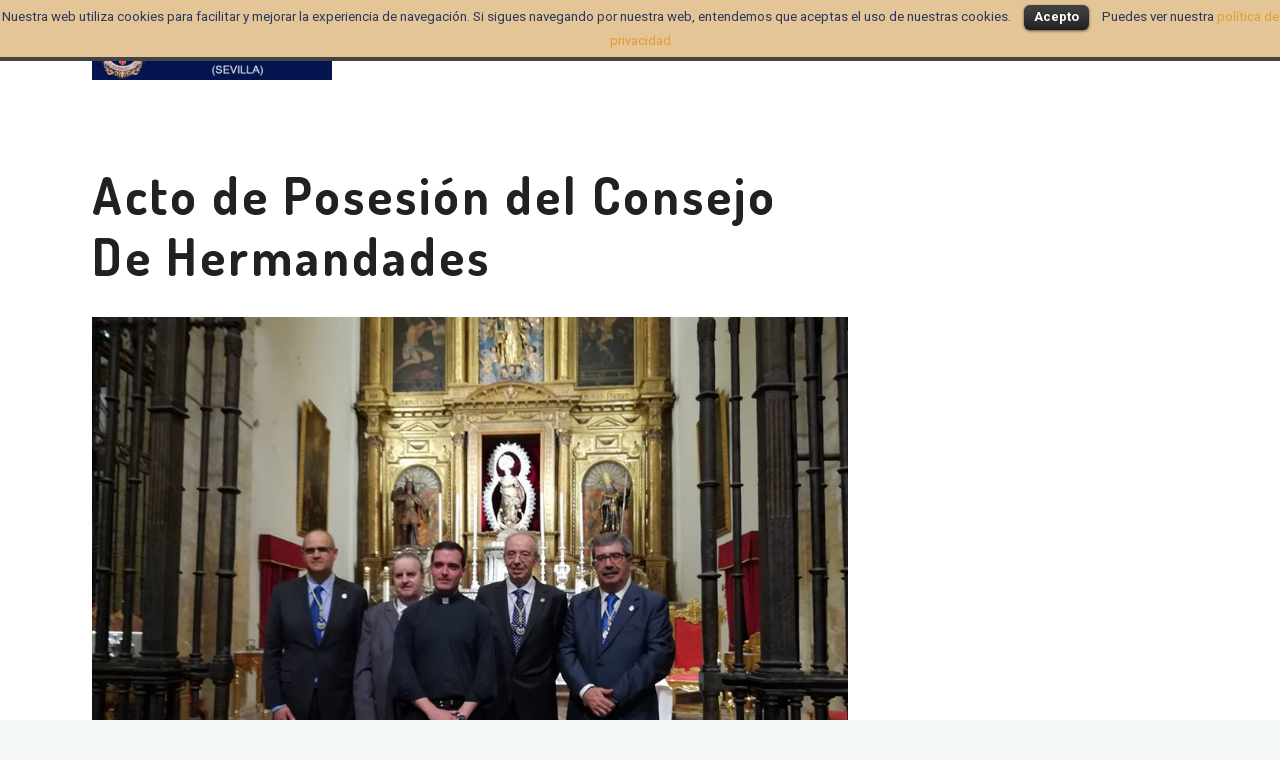

--- FILE ---
content_type: text/html; charset=UTF-8
request_url: https://consejomoron.org/acto-de-posesion-del-consejo-de-hermandades-moron-de-la-frontera/
body_size: 10203
content:
 <!DOCTYPE html>
<!--[if (gte IE 9)|!(IE)]><!--><html lang="es" prefix="og: http://ogp.me/ns#"> <!--<![endif]-->
<head>
	<meta charset="UTF-8">
	<meta name="author" content="consejoM">

		<meta name="viewport" content="width=device-width, initial-scale=1, maximum-scale=1">
	

	<!--[if lt IE 9]>
	<script src="https://consejomoron.org/wp-content/themes/consejomoron/js/modernizr.custom.11889.js" type="text/javascript"></script>
	<script src="https://consejomoron.org/wp-content/themes/consejomoron/js/respond.js" type="text/javascript"></script>
	<![endif]-->

	<link rel="shortcut icon" href="https://consejomoron.org/wp-content/uploads/2016/11/EscudoConsejoPestañasWeb3.png">

<title>Acto de Posesión del Consejo De Hermandades - Consejo General de Hermandades de Morón</title><link rel="stylesheet" href="https://fonts.googleapis.com/css?family=Lato%3A100%2C300%2Cregular%2C700%2C900%7COpen%20Sans%3A300%7CIndie%20Flower%3Aregular%7COswald%3A300%2Cregular%2C700%7COpen%20Sans%3A300%2C400%2C600%2C700%2C800%7CRaleway%3A100%2C200%2C300%2C400%2C500%2C600%2C700%2C800%2C900%7CDroid%20Serif%3A400%2C700%7CRoboto%3A100%2C300%2C400%2C400italic%2C500%2C700%2C700italic%7CLora%3A400%2C400italic%2C700%7CDosis%3A300%2C400%2C400italic%2C500%2C600%2C700italic%2C700&#038;subset=latin%2Clatin-ext&#038;display=swap" />

<!-- This site is optimized with the Yoast SEO plugin v10.0.1 - https://yoast.com/wordpress/plugins/seo/ -->
<link rel="canonical" href="https://consejomoron.org/acto-de-posesion-del-consejo-de-hermandades-moron-de-la-frontera/" />
<meta property="og:locale" content="es_ES" />
<meta property="og:type" content="article" />
<meta property="og:title" content="Acto de Posesión del Consejo De Hermandades - Consejo General de Hermandades de Morón" />
<meta property="og:description" content="Fotos del acto de Posesión." />
<meta property="og:url" content="https://consejomoron.org/acto-de-posesion-del-consejo-de-hermandades-moron-de-la-frontera/" />
<meta property="og:site_name" content="Consejo General de Hermandades de Morón" />
<meta property="article:publisher" content="https://www.facebook.com/people/Consejo-De-Hermandades-Morón-de-la-Frontera/100023188235459" />
<meta property="article:section" content="Sin categoría" />
<meta property="article:published_time" content="2017-11-27T08:00:45+00:00" />
<meta property="article:modified_time" content="2019-02-07T09:08:00+00:00" />
<meta property="og:updated_time" content="2019-02-07T09:08:00+00:00" />
<meta property="og:image" content="https://consejomoron.org/wp-content/uploads/2018/01/27112017ActoPosesionConsejo-1.jpg" />
<meta property="og:image:secure_url" content="https://consejomoron.org/wp-content/uploads/2018/01/27112017ActoPosesionConsejo-1.jpg" />
<meta property="og:image:width" content="960" />
<meta property="og:image:height" content="720" />
<meta name="twitter:card" content="summary_large_image" />
<meta name="twitter:description" content="Fotos del acto de Posesión." />
<meta name="twitter:title" content="Acto de Posesión del Consejo De Hermandades - Consejo General de Hermandades de Morón" />
<meta name="twitter:image" content="https://consejomoron.org/wp-content/uploads/2018/01/27112017ActoPosesionConsejo-1.jpg" />
<script type='application/ld+json'>{"@context":"https://schema.org","@type":"Organization","url":"https://consejomoron.org/","sameAs":["https://www.facebook.com/people/Consejo-De-Hermandades-Mor\u00f3n-de-la-Frontera/100023188235459"],"@id":"https://consejomoron.org/#organization","name":"Consejo General de Hermandades de Mor\u00f3n","logo":"https://consejomoron.org/wp-content/uploads/2016/11/LogoMenu.png"}</script>
<!-- / Yoast SEO plugin. -->

<link rel='dns-prefetch' href='//fonts.googleapis.com' />
<link href='https://fonts.gstatic.com' crossorigin rel='preconnect' />
<link rel="alternate" type="application/rss+xml" title="Consejo General de Hermandades de Morón &raquo; Feed" href="https://consejomoron.org/feed/" />
<link rel="alternate" type="application/rss+xml" title="Consejo General de Hermandades de Morón &raquo; RSS de los comentarios" href="https://consejomoron.org/comments/feed/" />
<link rel="alternate" type="text/calendar" title="Consejo General de Hermandades de Morón &raquo; iCal Feed" href="https://consejomoron.org/eventos/?ical=1" />
<link rel="alternate" type="application/rss+xml" title="Consejo General de Hermandades de Morón &raquo; Acto de Posesión del Consejo De Hermandades RSS de los comentarios" href="https://consejomoron.org/acto-de-posesion-del-consejo-de-hermandades-moron-de-la-frontera/feed/" />
<style type="text/css">
img.wp-smiley,
img.emoji {
	display: inline !important;
	border: none !important;
	box-shadow: none !important;
	height: 1em !important;
	width: 1em !important;
	margin: 0 .07em !important;
	vertical-align: -0.1em !important;
	background: none !important;
	padding: 0 !important;
}
</style>
<link rel='stylesheet' id='layerslider-css'  href='https://consejomoron.org/wp-content/plugins/LayerSlider/static/layerslider/css/layerslider.css' type='text/css' media='all' />

<link rel='stylesheet' id='wp-block-library-css'  href='https://consejomoron.org/wp-includes/css/dist/block-library/style.min.css' type='text/css' media='all' />
<link rel='stylesheet' id='contact-form-7-css'  href='https://consejomoron.org/wp-content/plugins/contact-form-7/includes/css/styles.css' type='text/css' media='all' />
<link rel='stylesheet' id='cookielawinfo-style-css'  href='https://consejomoron.org/wp-content/plugins/cookie-law-info/css/cli-style.css' type='text/css' media='all' />
<link rel='stylesheet' id='essential-grid-plugin-settings-css'  href='https://consejomoron.org/wp-content/plugins/essential-grid/public/assets/css/settings.css' type='text/css' media='all' />



<link rel='stylesheet' id='wp-pagenavi-css'  href='https://consejomoron.org/wp-content/plugins/wp-pagenavi/pagenavi-css.css' type='text/css' media='all' />
<link rel='stylesheet' id='main-style-css'  href='https://consejomoron.org/wp-content/themes/consejomoron/css/master-min.php' type='text/css' media='all' />
<link rel='stylesheet' id='webnus-dynamic-styles-css'  href='https://consejomoron.org/wp-content/themes/consejomoron/css/dyncss.css' type='text/css' media='all' />
<style id='webnus-dynamic-styles-inline-css' type='text/css'>
@font-face {  font-family: 'custom-font-1';  font-style: normal;  font-weight: normal;  src: url('?#iefix') format('embedded-opentype'),url('') format('woff'),url('') format('truetype');}@font-face {  font-family: 'custom-font-2';  font-style: normal;  font-weight: normal;  src: url('?#iefix') format('embedded-opentype'),url('') format('woff'),url('') format('truetype');}@font-face {  font-family: 'custom-font-3';  font-style: normal;  font-weight: normal;  src: url('?#iefix') format('embedded-opentype'),url('') format('woff'),url('') format('truetype');}#wrap #header #nav-wrap #nav a { color:;}#wrap.pax-t #nav li a:hover,#wrap.pax-t #nav li:hover > a,#wrap.pax-t #nav li.current > a,#wrap.pax-t #header.horizontal-w #nav > li > a:hover,#wrap.pax-t #header.horizontal-w #nav > li.current > a,.transparent-header-w.t-dark-w .pax-t #header.horizontal-w.duplex-hd #nav > li:hover > a,.transparent-header-w .pax-t #header.horizontal-w #nav > li:hover > a,#wrap.trust-t #nav li a:hover,#wrap.trust-t #nav li:hover > a,#wrap.trust-t #nav li.current > a,#wrap.trust-t #header.horizontal-w #nav > li > a:hover,#wrap.trust-t #header.horizontal-w #nav > li.current > a,.transparent-header-w.t-dark-w .trust-t #header.horizontal-w.duplex-hd #nav > li:hover > a,.transparent-header-w .trust-t #header.horizontal-w #nav > li:hover > a,#wrap.solace-t #nav li a:hover,#wrap.solace-t #nav li:hover > a,#wrap.solace-t #nav li.current > a,#wrap.solace-t #header.horizontal-w #nav > li > a:hover,#wrap.solace-t #header.horizontal-w #nav > li.current > a,.transparent-header-w.t-dark-w .solace-t #header.horizontal-w.duplex-hd #nav > li:hover > a,.transparent-header-w .solace-t #header.horizontal-w #nav > li:hover > a,#wrap #header #nav-wrap #nav > li:hover > a {color:;}#wrap #header #nav-wrap #nav li.current > a, #wrap #header #nav-wrap #nav li.current ul li a:hover, #wrap #header #nav-wrap #nav li.active > a {color:;}#wrap #scroll-top a {background-color:;}#wrap #scroll-top a:hover {background-color:;}
</style>

<link rel='stylesheet' id='parent-style-css'  href='https://consejomoron.org/wp-content/themes/consejomoron/style.css' type='text/css' media='all' />
<link rel='stylesheet' id='child-style-css'  href='https://consejomoron.org/wp-content/themes/consejomoron-child/style.css' type='text/css' media='all' />
<script type='text/javascript' src='https://consejomoron.org/wp-content/plugins/LayerSlider/static/layerslider/js/greensock.js'></script>
<script type='text/javascript'>
/* <![CDATA[ */
var tribe_events_linked_posts = {"post_types":{"tribe_venue":"venue","tribe_organizer":"organizer"}};
/* ]]> */
</script>
<script type='text/javascript' src='https://consejomoron.org/wp-includes/js/jquery/jquery.js'></script>
<script type='text/javascript' src='https://consejomoron.org/wp-includes/js/jquery/jquery-migrate.min.js'></script>
<script type='text/javascript'>
/* <![CDATA[ */
var LS_Meta = {"v":"6.0.3"};
/* ]]> */
</script>
<script type='text/javascript' src='https://consejomoron.org/wp-content/plugins/LayerSlider/static/layerslider/js/layerslider.kreaturamedia.jquery.js'></script>
<script type='text/javascript' src='https://consejomoron.org/wp-content/plugins/LayerSlider/static/layerslider/js/layerslider.transitions.js'></script>
<script type='text/javascript' src='https://consejomoron.org/wp-content/plugins/cookie-law-info/js/cookielawinfo.js'></script>
<meta name="generator" content="Powered by LayerSlider 6.0.3 - Multi-Purpose, Responsive, Parallax, Mobile-Friendly Slider Plugin for WordPress." />
<!-- LayerSlider updates and docs at: https://layerslider.kreaturamedia.com -->
<link rel='https://api.w.org/' href='https://consejomoron.org/wp-json/' />
<link rel="EditURI" type="application/rsd+xml" title="RSD" href="https://consejomoron.org/xmlrpc.php?rsd" />
<link rel="wlwmanifest" type="application/wlwmanifest+xml" href="https://consejomoron.org/wp-includes/wlwmanifest.xml" /> 
<meta name="generator" content="WordPress 5.0.22" />
<link rel='shortlink' href='https://consejomoron.org/?p=805' />
<link rel="alternate" type="application/json+oembed" href="https://consejomoron.org/wp-json/oembed/1.0/embed?url=https%3A%2F%2Fconsejomoron.org%2Facto-de-posesion-del-consejo-de-hermandades-moron-de-la-frontera%2F" />
<link rel="alternate" type="text/xml+oembed" href="https://consejomoron.org/wp-json/oembed/1.0/embed?url=https%3A%2F%2Fconsejomoron.org%2Facto-de-posesion-del-consejo-de-hermandades-moron-de-la-frontera%2F&#038;format=xml" />
		<script type="text/javascript">
			var ajaxRevslider;
			
			jQuery(document).ready(function() {
				// CUSTOM AJAX CONTENT LOADING FUNCTION
				ajaxRevslider = function(obj) {
				
					// obj.type : Post Type
					// obj.id : ID of Content to Load
					// obj.aspectratio : The Aspect Ratio of the Container / Media
					// obj.selector : The Container Selector where the Content of Ajax will be injected. It is done via the Essential Grid on Return of Content
					
					var content = "";

					data = {};
					
					data.action = 'revslider_ajax_call_front';
					data.client_action = 'get_slider_html';
					data.token = '5051aadf15';
					data.type = obj.type;
					data.id = obj.id;
					data.aspectratio = obj.aspectratio;
					
					// SYNC AJAX REQUEST
					jQuery.ajax({
						type:"post",
						url:"https://consejomoron.org/wp-admin/admin-ajax.php",
						dataType: 'json',
						data:data,
						async:false,
						success: function(ret, textStatus, XMLHttpRequest) {
							if(ret.success == true)
								content = ret.data;								
						},
						error: function(e) {
							console.log(e);
						}
					});
					
					 // FIRST RETURN THE CONTENT WHEN IT IS LOADED !!
					 return content;						 
				};
				
				// CUSTOM AJAX FUNCTION TO REMOVE THE SLIDER
				var ajaxRemoveRevslider = function(obj) {
					return jQuery(obj.selector+" .rev_slider").revkill();
				};

				// EXTEND THE AJAX CONTENT LOADING TYPES WITH TYPE AND FUNCTION
				var extendessential = setInterval(function() {
					if (jQuery.fn.tpessential != undefined) {
						clearInterval(extendessential);
						if(typeof(jQuery.fn.tpessential.defaults) !== 'undefined') {
							jQuery.fn.tpessential.defaults.ajaxTypes.push({type:"revslider",func:ajaxRevslider,killfunc:ajaxRemoveRevslider,openAnimationSpeed:0.3});   
							// type:  Name of the Post to load via Ajax into the Essential Grid Ajax Container
							// func: the Function Name which is Called once the Item with the Post Type has been clicked
							// killfunc: function to kill in case the Ajax Window going to be removed (before Remove function !
							// openAnimationSpeed: how quick the Ajax Content window should be animated (default is 0.3)
						}
					}
				},30);
			});
		</script>
				<script type="text/javascript">
			/* <![CDATA[ */
				var sf_position = '0';
				var sf_templates = "<a href=\"{search_url_escaped}\"><span class=\"sf_text\">See more results<\/span><span class=\"sf_small\">Displaying top {total} results<\/span><\/a>";
				var sf_input = '.live-search';
				jQuery(document).ready(function(){
					jQuery(sf_input).ajaxyLiveSearch({"expand":false,"searchUrl":"https:\/\/consejomoron.org\/?s=%s","text":"Search","delay":500,"iwidth":180,"width":315,"ajaxUrl":"https:\/\/consejomoron.org\/wp-admin\/admin-ajax.php","rtl":0});
					jQuery(".sf_ajaxy-selective-input").keyup(function() {
						var width = jQuery(this).val().length * 8;
						if(width < 50) {
							width = 50;
						}
						jQuery(this).width(width);
					});
					jQuery(".sf_ajaxy-selective-search").click(function() {
						jQuery(this).find(".sf_ajaxy-selective-input").focus();
					});
					jQuery(".sf_ajaxy-selective-close").click(function() {
						jQuery(this).parent().remove();
					});
				});
			/* ]]> */
		</script>
				<meta property="og:title" content="Acto de Posesión del Consejo De Hermandades" />
		<meta property="og:type" content="article" />
		<meta property="og:image" content="http://consejomoron.org/web/wp-content/uploads/2018/01/27112017ActoPosesionConsejo-1.jpg" />
		<meta property="og:url" content="https://consejomoron.org/acto-de-posesion-del-consejo-de-hermandades-moron-de-la-frontera/" />
		<meta property="og:description" content="Fotos del acto de Posesión." />
		<meta property="og:site_name" content="Consejo General de Hermandades de Morón" />
				<style type="text/css">.recentcomments a{display:inline !important;padding:0 !important;margin:0 !important;}</style>
		<meta name="generator" content="Powered by Visual Composer - drag and drop page builder for WordPress."/>
<!--[if lte IE 9]><link rel="stylesheet" type="text/css" href="https://consejomoron.org/wp-content/plugins/js_composer/assets/css/vc_lte_ie9.min.css" media="screen"><![endif]--><!--[if IE  8]><link rel="stylesheet" type="text/css" href="https://consejomoron.org/wp-content/plugins/js_composer/assets/css/vc-ie8.min.css" media="screen"><![endif]-->
<!-- BEGIN ExactMetrics v5.3.7 Universal Analytics - https://exactmetrics.com/ -->
<script>
(function(i,s,o,g,r,a,m){i['GoogleAnalyticsObject']=r;i[r]=i[r]||function(){
	(i[r].q=i[r].q||[]).push(arguments)},i[r].l=1*new Date();a=s.createElement(o),
	m=s.getElementsByTagName(o)[0];a.async=1;a.src=g;m.parentNode.insertBefore(a,m)
})(window,document,'script','https://www.google-analytics.com/analytics.js','ga');
  ga('create', 'UA-105607056-6', 'auto');
  ga('send', 'pageview');
</script>
<!-- END ExactMetrics Universal Analytics -->
<noscript><style type="text/css"> .wpb_animate_when_almost_visible { opacity: 1; }</style></noscript></head>


	

	
<body class="post-template-default single single-post postid-805 single-format-standard  smooth-scroll wpb-js-composer js-comp-ver-4.12.1 vc_responsive">


	<!-- Primary Page Layout
	================================================== -->
<div id="wrap" class="colorskin-4 remittal-t wide dark-submenu colorskin-custom">



<header id="header" class="horizontal-w  sm-rgt-mn  ">
<div class="container">
<div class="col-md-3 col-sm-3 logo-wrap">
<div class="logo">
<a href="https://consejomoron.org/"><img src="https://consejomoron.org/wp-content/uploads/2016/11/LogoMenu.png" width="px" id="img-logo-w1" alt="logo" class="img-logo-w1" style="width: px"></a><a href="https://consejomoron.org/"><img src="https://consejomoron.org/wp-content/uploads/2016/11/LogoMenu.png" width="px" id="img-logo-w2" alt="logo" class="img-logo-w2" style="width: px"></a><span class="logo-sticky"><a href="https://consejomoron.org/"><img src="https://consejomoron.org/wp-content/uploads/2016/11/LogoMenu.png" width="px" id="img-logo-w3" alt="logo" class="img-logo-w3"></a></span></div></div>
<nav id="nav-wrap" class="nav-wrap1 col-md-9 col-sm-9">
	<div class="container">
		
			<ul id="nav"><li id="menu-item-109" class="menu-item menu-item-type-post_type menu-item-object-page menu-item-home menu-item-109"><a  href="https://consejomoron.org/" data-description="">Inicio</a></li>
<li id="menu-item-68" class="menu-item menu-item-type-custom menu-item-object-custom menu-item-has-children menu-item-68"><a  href="#" data-description="">Consejo</a>
<ul class="sub-menu">
	<li id="menu-item-97" class="menu-item menu-item-type-post_type menu-item-object-page menu-item-97"><a  href="https://consejomoron.org/saluda-del-presidente/" data-description="">Saluda del Presidente</a></li>
	<li id="menu-item-589" class="menu-item menu-item-type-post_type menu-item-object-page menu-item-589"><a  href="https://consejomoron.org/miembros-del-consejo/" data-description="">MIEMBROS DEL CONSEJO</a></li>
	<li id="menu-item-784" class="menu-item menu-item-type-custom menu-item-object-custom menu-item-784"><a  href="https://consejomoron.org/descargas/Estatutos.pdf" data-description="">Estatutos (descargar)</a></li>
</ul>
</li>
<li id="menu-item-129" class="menu-item menu-item-type-custom menu-item-object-custom menu-item-has-children menu-item-129"><a  href="#" data-description="">Hermandades | Asoc.</a>
<ul class="sub-menu">
	<li id="menu-item-886" class="menu-item menu-item-type-custom menu-item-object-custom menu-item-has-children menu-item-886"><a  href="#" data-description="">Hermandades</a>
	<ul class="sub-menu">
		<li id="menu-item-135" class="menu-item menu-item-type-post_type menu-item-object-page menu-item-135"><a  href="https://consejomoron.org/hermandad-del-soberano/" data-description="">Hdad. del Soberano</a></li>
		<li id="menu-item-264" class="menu-item menu-item-type-post_type menu-item-object-page menu-item-264"><a  href="https://consejomoron.org/hermandad-de-la-borriquita/" data-description="">Hdad. de La Borriquita</a></li>
		<li id="menu-item-278" class="menu-item menu-item-type-post_type menu-item-object-page menu-item-278"><a  href="https://consejomoron.org/hermandad-del-cautivo/" data-description="">Hdad. del Cautivo</a></li>
		<li id="menu-item-193" class="menu-item menu-item-type-post_type menu-item-object-page menu-item-193"><a  href="https://consejomoron.org/hermandad-del-calvario/" data-description="">Hdad. del Calvario</a></li>
		<li id="menu-item-288" class="menu-item menu-item-type-post_type menu-item-object-page menu-item-288"><a  href="https://consejomoron.org/hermandad-de-la-buena-muerte/" data-description="">Hdad. de la Buena Muerte</a></li>
		<li id="menu-item-302" class="menu-item menu-item-type-post_type menu-item-object-page menu-item-302"><a  href="https://consejomoron.org/hermandad-de-loreto/" data-description="">Hdad. de Loreto</a></li>
		<li id="menu-item-309" class="menu-item menu-item-type-post_type menu-item-object-page menu-item-309"><a  href="https://consejomoron.org/hermandad-de-la-santa-cruz/" data-description="">Hdad. de la Santa Cruz</a></li>
		<li id="menu-item-316" class="menu-item menu-item-type-post_type menu-item-object-page menu-item-316"><a  href="https://consejomoron.org/hermandad-de-jesus/" data-description="">Hdad. de Jesús</a></li>
		<li id="menu-item-362" class="menu-item menu-item-type-post_type menu-item-object-page menu-item-362"><a  href="https://consejomoron.org/hermandad-del-santo-entierro/" data-description="">Hdad. del Santo Entierro</a></li>
		<li id="menu-item-385" class="menu-item menu-item-type-post_type menu-item-object-page menu-item-385"><a  href="https://consejomoron.org/hermandad-de-la-soledad/" data-description="">Hdad. de la Soledad</a></li>
	</ul>
</li>
</ul>
</li>
<li id="menu-item-85" class="menu-item menu-item-type-custom menu-item-object-custom menu-item-has-children menu-item-85"><a  href="#" data-description="">Semana Santa</a>
<ul class="sub-menu">
	<li id="menu-item-213" class="menu-item menu-item-type-post_type menu-item-object-page menu-item-213"><a  href="https://consejomoron.org/carteles-semana-santa/" data-description="">Carteles Semana Santa</a></li>
</ul>
</li>
<li id="menu-item-772" class="menu-item menu-item-type-custom menu-item-object-custom menu-item-has-children menu-item-772"><a  href="#" data-description="">Información</a>
<ul class="sub-menu">
	<li id="menu-item-212" class="menu-item menu-item-type-custom menu-item-object-custom menu-item-212"><a  href="https://www.consejomoron.org/eventos/" data-description="">Eventos</a></li>
	<li id="menu-item-391" class="menu-item menu-item-type-post_type menu-item-object-page menu-item-391"><a  href="https://consejomoron.org/noticias/" data-description="">Noticias</a></li>
	<li id="menu-item-600" class="menu-item menu-item-type-post_type menu-item-object-page menu-item-600"><a  href="https://consejomoron.org/enlaces/" data-description="">Enlaces</a></li>
</ul>
</li>
<li id="menu-item-1582" class="menu-item menu-item-type-custom menu-item-object-custom menu-item-home menu-item-1582"><a  href="https://consejomoron.org/#videos-hdes" data-description="">Videos</a></li>
<li id="menu-item-8" class="menu-item menu-item-type-post_type menu-item-object-page menu-item-8"><a  href="https://consejomoron.org/contacto/" data-description="">Contacto</a></li>
</ul>	</div>
</nav>
		<!-- /nav-wrap -->
</div>

</header>

<!-- end-header -->
<div style="display:none"><div class="w-modal modal-contact" id="w-contact"><h3 class="modal-title">CONTACTAR</h3><br>[contact-form-7 404 "Not Found"]</div></div>

<section class="container page-content" >
<hr class="vertical-space2">
<section class="col-md-9 cntt-w">
<article class="blog-single-post">
<div class="post-trait-w"> <h1>Acto de Posesión del Consejo De Hermandades</h1> <img src="https://consejomoron.org/wp-content/uploads/2018/01/27112017ActoPosesionConsejo-1.jpg" alt="Acto de Posesión del Consejo De Hermandades" class="landscape full" width="960" height="720" itemprop="image" /></div>
<div class="post post-805 type-post status-publish format-standard has-post-thumbnail hentry category-sin-categoria">
<div class="au-avatar-box">
</div>
		
<div class="postmetadata">
	<h6 class="blog-date"> noviembre 27, 2017</h6>
					<h6 class="blog-views"> <i class="fa-eye"></i><span>3661</span> </h6>
	</div>

<p>Fotos del acto <span class="highlightNode">de</span> Posesión.<a id="js_3x6" class="profileLink" href="https://www.facebook.com/profile.php?id=100023188235459&amp;fref=mentions" data-hovercard-prefer-more-content-show="1" data-hovercard="/ajax/hovercard/user.php?id=100023188235459&amp;extragetparams=%7B%22fref%22%3A%22mentions%22%7D"></a></p>
<p><a href="https://consejomoron.org/wp-content/uploads/2017/11/27112017ActoPosesionConsejo-2.jpg"><img class="alignnone wp-image-808 size-medium" src="https://consejomoron.org/wp-content/uploads/2017/11/27112017ActoPosesionConsejo-2-300x225.jpg" alt="" width="300" height="225" srcset="https://consejomoron.org/wp-content/uploads/2017/11/27112017ActoPosesionConsejo-2-300x225.jpg 300w, https://consejomoron.org/wp-content/uploads/2017/11/27112017ActoPosesionConsejo-2-768x576.jpg 768w, https://consejomoron.org/wp-content/uploads/2017/11/27112017ActoPosesionConsejo-2-164x124.jpg 164w, https://consejomoron.org/wp-content/uploads/2017/11/27112017ActoPosesionConsejo-2.jpg 960w" sizes="(max-width: 300px) 100vw, 300px" /></a></p>
	
	<div class="post-sharing"><div class="blog-social">
		<span>Compartir</span> 
		<a class="facebook" href="http://www.facebook.com/sharer.php?u=https://consejomoron.org/acto-de-posesion-del-consejo-de-hermandades-moron-de-la-frontera/&amp;t=Acto de Posesión del Consejo De Hermandades" target="blank"><i class="fa-facebook"></i></a>
		<a class="google" href="https://plusone.google.com/_/+1/confirm?hl=en-US&amp;url=https://consejomoron.org/acto-de-posesion-del-consejo-de-hermandades-moron-de-la-frontera/" target="_blank"><i class="fa-google"></i></a>
		<a class="twitter" href="https://twitter.com/intent/tweet?original_referer=https://consejomoron.org/acto-de-posesion-del-consejo-de-hermandades-moron-de-la-frontera/&amp;text=Acto de Posesión del Consejo De Hermandades&amp;tw_p=tweetbutton&amp;url=https://consejomoron.org/acto-de-posesion-del-consejo-de-hermandades-moron-de-la-frontera/" target="_blank"><i class="fa-twitter"></i></a>
		<a class="linkedin" href="http://www.linkedin.com/shareArticle?mini=true&amp;url=https://consejomoron.org/acto-de-posesion-del-consejo-de-hermandades-moron-de-la-frontera/&amp;title=Acto de Posesión del Consejo De Hermandades&amp;source=Consejo General de Hermandades de Morón"><i class="fa-linkedin"></i></a>
		<a class="email" href="mailto:?subject=Acto de Posesión del Consejo De Hermandades&amp;body=https://consejomoron.org/acto-de-posesion-del-consejo-de-hermandades-moron-de-la-frontera/"><i class="fa-envelope"></i></a>
	</div></div>

<br class="clear"> 
<!-- End Tags --> 
<div class="next-prev-posts">
	  

</div><!-- End next-prev post -->

	

</div>
</article>
<div class="comments-wrap">
	<div class="commentbox">
				<div class="post-bottom-section">
			<div class="right">
											</div>
		</div>
			</div>
</div></section>
<!-- end-main-conten -->

	<aside class="col-md-3 sidebar">
			</aside>
<div class="white-space"></div>
</section>
	
<section id="pre-footer">	
</section>
	<footer id="footer" >
	<section class="container footer-in">
	<div class="row">
		<div class="col-md-4">		<div class="widget">		<h5 class="subtitle">Ultimas Noticias</h5>		<ul>
											<li>
					<a href="https://consejomoron.org/pregonero-2026/">Pregonero 2026</a>
									</li>
											<li>
					<a href="https://consejomoron.org/alquiler-de-sillas-2025/">Alquiler de sillas 2025</a>
									</li>
											<li>
					<a href="https://consejomoron.org/alquiler-de-sillas-2024/">Alquiler de sillas 2024</a>
									</li>
					</ul>
		</div><div class="widget">			<div class="textwidget"><p><a href="https://www.facebook.com/100023188235459" target="_blank"><img src="https://consejomoron.org/wp-content/uploads/2019/02/facebook.png" alt="" /></a></p></div>
		</div></div>
	<div class="col-md-4"><div class="widget">			<div class="textwidget">
	<div class="wpb_single_image wpb_content_element vc_align_center">
		
		<figure class="wpb_wrapper vc_figure">
			<div class="vc_single_image-wrapper   vc_box_border_grey"><img width="125" height="150" src="https://consejomoron.org/wp-content/uploads/2016/11/EscudoConsejoPie5-3-125x150.png" class="vc_single_image-img attachment-thumbnail" alt="" /></div>
		</figure>
	</div>
</div>
		</div><div class="widget">			<div class="textwidget"><p> </p>
<p style="text-align: center;">Consejo General de Hermandades<br>
y Cofradías de Morón<br>
www.consejomoron.org</p>

</div>
		</div></div>
	<div class="col-md-4"><div class="widget"><h5 class="subtitle">CONTACTO</h5>			<div class="textwidget"><div>
<h6>DIRECCIÓN</h6>
<p>C/ Pozo Nuevo, 41<br>
41.530 Morón de la Frontera (Sevilla)<br>
España</p>
<h6>TELÉFONO / FAX</h6>
<p>95 585 39 76</p><br>
</div></div>
		</div></div>
		 </div>
	 </section>
	<!-- end-footer-in -->
	<section class="footbot">
<div class="container">
	<div class="col-md-6">
	<div class="footer-navi">
	Desarrollado por: npuntocero.es	</div>
	</div>
	<div class="col-md-6">
	<div class="footer-navi floatright">
	<a href="https://consejomoron.org/aviso-legal/">Aviso Legal</a> | 
<a href="https://consejomoron.org/politica-de-privacidad/">Política Privacidad</a> | 
<a href="https://consejomoron.org/politica-de-cookies/">Política Cookies</a> | 
<a href="https://consejomoron.org/mas-informacion-sobre-las-cookies/">Información cookies</a> | 
	</div>
	</div>
</div>
</section>	<!-- end-footbot -->
	</footer>
	<!-- end-footer -->

<span id="scroll-top"><a class="scrollup"><i class="fa-chevron-up"></i></a></span></div>
<!-- end-wrap -->
<!-- End Document
================================================== -->
<script type="text/javascript">
		jQuery(document).ready(function(){ 
			jQuery(function() {
				var header = jQuery("#header.horizontal-w");
				var navHomeY = header.offset().top;
				var isFixed = false;
				var scrolls_pure = parseInt("380");
				var $w = jQuery(window);
				$w.scroll(function(e) {
					var scrollTop = $w.scrollTop();
					var shouldBeFixed = scrollTop > scrolls_pure;
					if (shouldBeFixed && !isFixed) {
						header.addClass("sticky");
						isFixed = true;
					}
					else if (!shouldBeFixed && isFixed) {
						header.removeClass("sticky");
						isFixed = false;
					}
					e.preventDefault();
				});
			});
		});
	</script><div id="cookie-law-info-bar"><span>Nuestra web utiliza cookies para facilitar y mejorar la experiencia de navegación. Si sigues navegando por nuestra web, entendemos que aceptas el uso de nuestras cookies. <a href="#" id="cookie_action_close_header"  class="medium cli-plugin-button cli-plugin-main-button" >Acepto</a> Puedes ver nuestra <a href="https://consejomoron.org/politica-de-privacidad/" id="CONSTANT_OPEN_URL" target="_blank"  class="cli-plugin-main-link"  >política de privacidad</a></span></div>		
		<script type="text/javascript">
			//<![CDATA[
			jQuery(document).ready(function() {
				cli_show_cookiebar({
					settings: '{"animate_speed_hide":"500","animate_speed_show":"500","background":"#e3c597","border":"#444","border_on":true,"button_1_button_colour":"#000","button_1_button_hover":"#000000","button_1_link_colour":"#fff","button_1_as_button":true,"button_2_button_colour":"#333","button_2_button_hover":"#292929","button_2_link_colour":"#e29d34","button_2_as_button":false,"font_family":"inherit","header_fix":false,"notify_animate_hide":true,"notify_animate_show":true,"notify_div_id":"#cookie-law-info-bar","notify_position_horizontal":"right","notify_position_vertical":"top","scroll_close":false,"scroll_close_reload":false,"showagain_tab":false,"showagain_background":"#fff","showagain_border":"#000","showagain_div_id":"#cookie-law-info-again","showagain_x_position":"100px","text":"#2c365e","show_once_yn":false,"show_once":"10000"}'
				});
			});
			//]]>
		</script>
		
		<link rel='stylesheet' id='js_composer_front-css'  href='https://consejomoron.org/wp-content/plugins/js_composer/assets/css/js_composer.min.css' type='text/css' media='all' />
<script type='text/javascript' src='https://consejomoron.org/wp-content/plugins/contact-form-7/includes/js/jquery.form.min.js'></script>
<script type='text/javascript'>
/* <![CDATA[ */
var _wpcf7 = {"loaderUrl":"https:\/\/consejomoron.org\/wp-content\/plugins\/contact-form-7\/images\/ajax-loader.gif","recaptcha":{"messages":{"empty":"Por favor, prueba que no eres un robot."}},"sending":"Enviando...","cached":"1"};
/* ]]> */
</script>
<script type='text/javascript' src='https://consejomoron.org/wp-content/plugins/contact-form-7/includes/js/scripts.js'></script>
<script type='text/javascript' src='https://consejomoron.org/wp-content/themes/consejomoron/js/jquery.plugins.js'></script>
<script type='text/javascript'>
var mejsL10n = {"language":"es","strings":{"mejs.install-flash":"Est\u00e1s usando un navegador que no tiene Flash activo o instalado. Por favor, activa el componente del reproductor Flash o descarga la \u00faltima versi\u00f3n desde https:\/\/get.adobe.com\/flashplayer\/","mejs.fullscreen-off":"Salir de pantalla completa","mejs.fullscreen-on":"Ver en pantalla completa","mejs.download-video":"Descargar v\u00eddeo","mejs.fullscreen":"Pantalla completa","mejs.time-jump-forward":["Saltar %1 segundo hacia adelante","Salta hacia adelante %1 segundos"],"mejs.loop":"Alternar bucle","mejs.play":"Reproducir","mejs.pause":"Pausa","mejs.close":"Cerrar","mejs.time-slider":"Control de tiempo","mejs.time-help-text":"Usa las teclas de direcci\u00f3n izquierda\/derecha para avanzar un segundo, y las flechas arriba\/abajo para avanzar diez segundos.","mejs.time-skip-back":["Saltar atr\u00e1s 1 segundo","Retroceder %1 segundos"],"mejs.captions-subtitles":"Pies de foto \/ Subt\u00edtulos","mejs.captions-chapters":"Cap\u00edtulos","mejs.none":"Ninguna","mejs.mute-toggle":"Desactivar sonido","mejs.volume-help-text":"Utiliza las teclas de flecha arriba\/abajo para aumentar o disminuir el volumen.","mejs.unmute":"Activar sonido","mejs.mute":"Silenciar","mejs.volume-slider":"Control de volumen","mejs.video-player":"Reproductor de v\u00eddeo","mejs.audio-player":"Reproductor de audio","mejs.ad-skip":"Saltar anuncio","mejs.ad-skip-info":["Saltar en 1 segundo","Saltar en %1 segundos"],"mejs.source-chooser":"Selector de origen","mejs.stop":"Parar","mejs.speed-rate":"Tasa de velocidad","mejs.live-broadcast":"Transmisi\u00f3n en vivo","mejs.afrikaans":"Africano","mejs.albanian":"Albano","mejs.arabic":"\u00c1rabe","mejs.belarusian":"Bielorruso","mejs.bulgarian":"B\u00falgaro","mejs.catalan":"Catal\u00e1n","mejs.chinese":"Chino","mejs.chinese-simplified":"Chino (Simplificado)","mejs.chinese-traditional":"Chino (Tradicional)","mejs.croatian":"Croata","mejs.czech":"Checo","mejs.danish":"Dan\u00e9s","mejs.dutch":"Neerland\u00e9s","mejs.english":"Ingl\u00e9s","mejs.estonian":"Estonio","mejs.filipino":"Filipino","mejs.finnish":"Fin\u00e9s","mejs.french":"Franc\u00e9s","mejs.galician":"Gallego","mejs.german":"Alem\u00e1n","mejs.greek":"Griego","mejs.haitian-creole":"Creole haitiano","mejs.hebrew":"Hebreo","mejs.hindi":"Indio","mejs.hungarian":"H\u00fangaro","mejs.icelandic":"Island\u00e9s","mejs.indonesian":"Indonesio","mejs.irish":"Irland\u00e9s","mejs.italian":"Italiano","mejs.japanese":"Japon\u00e9s","mejs.korean":"Coreano","mejs.latvian":"Let\u00f3n","mejs.lithuanian":"Lituano","mejs.macedonian":"Macedonio","mejs.malay":"Malayo","mejs.maltese":"Malt\u00e9s","mejs.norwegian":"Noruego","mejs.persian":"Persa","mejs.polish":"Polaco","mejs.portuguese":"Portugu\u00e9s","mejs.romanian":"Rumano","mejs.russian":"Ruso","mejs.serbian":"Serbio","mejs.slovak":"Eslovaco","mejs.slovenian":"Esloveno","mejs.spanish":"Espa\u00f1ol","mejs.swahili":"Swahili","mejs.swedish":"Sueco","mejs.tagalog":"Tagalo","mejs.thai":"Thai","mejs.turkish":"Turco","mejs.ukrainian":"Ukraniano","mejs.vietnamese":"Vietnamita","mejs.welsh":"Gal\u00e9s","mejs.yiddish":"Yiddish"}};
</script>
<script type='text/javascript' src='https://consejomoron.org/wp-includes/js/mediaelement/mediaelement-and-player.min.js'></script>
<script type='text/javascript' src='https://consejomoron.org/wp-includes/js/mediaelement/mediaelement-migrate.min.js'></script>
<script type='text/javascript'>
/* <![CDATA[ */
var _wpmejsSettings = {"pluginPath":"\/wp-includes\/js\/mediaelement\/","classPrefix":"mejs-","stretching":"responsive"};
/* ]]> */
</script>
<script type='text/javascript' src='https://consejomoron.org/wp-content/themes/consejomoron/js/church-custom.js'></script>
<script type='text/javascript' src='https://consejomoron.org/wp-includes/js/wp-embed.min.js'></script>
<script type='text/javascript' src='https://consejomoron.org/wp-content/themes/consejomoron/js/live-search.js'></script>
<script type='text/javascript' src='https://consejomoron.org/wp-content/plugins/js_composer/assets/js/dist/js_composer_front.min.js'></script>
	<script type="text/javascript">
        jQuery(document).ready(function ($) {
            //$( document ).ajaxStart(function() {
            //});

			
            for (var i = 0; i < document.forms.length; ++i) {
                var form = document.forms[i];
				if ($(form).attr("method") != "get") { $(form).append('<input type="hidden" name="bytKkXPMhoms_" value="VgC5@Pj" />'); }
if ($(form).attr("method") != "get") { $(form).append('<input type="hidden" name="QBrvCgZUxTM" value="06eWjXVkZstr" />'); }
            }

			
            $(document).on('submit', 'form', function () {
				if ($(this).attr("method") != "get") { $(this).append('<input type="hidden" name="bytKkXPMhoms_" value="VgC5@Pj" />'); }
if ($(this).attr("method") != "get") { $(this).append('<input type="hidden" name="QBrvCgZUxTM" value="06eWjXVkZstr" />'); }
                return true;
            });

			
            jQuery.ajaxSetup({
                beforeSend: function (e, data) {

                    //console.log(Object.getOwnPropertyNames(data).sort());
                    //console.log(data.type);

                    if (data.type !== 'POST') return;

                    if (typeof data.data === 'object' && data.data !== null) {
						data.data.append("bytKkXPMhoms_", "VgC5@Pj");
data.data.append("QBrvCgZUxTM", "06eWjXVkZstr");
                    }
                    else {
                        data.data =  data.data + '&bytKkXPMhoms_=VgC5@Pj&QBrvCgZUxTM=06eWjXVkZstr';
                    }
                }
            });

        });
	</script>
	</body>
</html>
<!-- This website is like a Rocket, isn't it? Performance optimized by WP Rocket. Learn more: https://wp-rocket.me -->

--- FILE ---
content_type: text/css; charset=utf-8
request_url: https://consejomoron.org/wp-content/themes/consejomoron-child/style.css
body_size: 240
content:
/*
 Theme Name:     consejomoron Child npuntocero.es
 Theme URI:      http://www.npuntocero.es
 Description:    Consejo Moron Child Theme
 Author:         Diego Ortiz (npuntocero.es)
 Author URI:     http://www.npuntocero.es
 Template:       consejomoron
 Version:        2.1.4
 Text Domain:  	 consejomoron-child
*/

@import url("../consejomoron/style.css");
/* Theme customization starts here
-------------------------------------------------------------- */


--- FILE ---
content_type: text/plain
request_url: https://www.google-analytics.com/j/collect?v=1&_v=j102&a=1305541879&t=pageview&_s=1&dl=https%3A%2F%2Fconsejomoron.org%2Facto-de-posesion-del-consejo-de-hermandades-moron-de-la-frontera%2F&ul=en-us%40posix&dt=Acto%20de%20Posesi%C3%B3n%20del%20Consejo%20De%20Hermandades%20-%20Consejo%20General%20de%20Hermandades%20de%20Mor%C3%B3n&sr=1280x720&vp=1280x720&_u=IEBAAEABAAAAACAAI~&jid=401951692&gjid=1982575959&cid=222967725.1768995845&tid=UA-105607056-6&_gid=994931449.1768995845&_r=1&_slc=1&z=1862134336
body_size: -451
content:
2,cG-DQHFZPW692